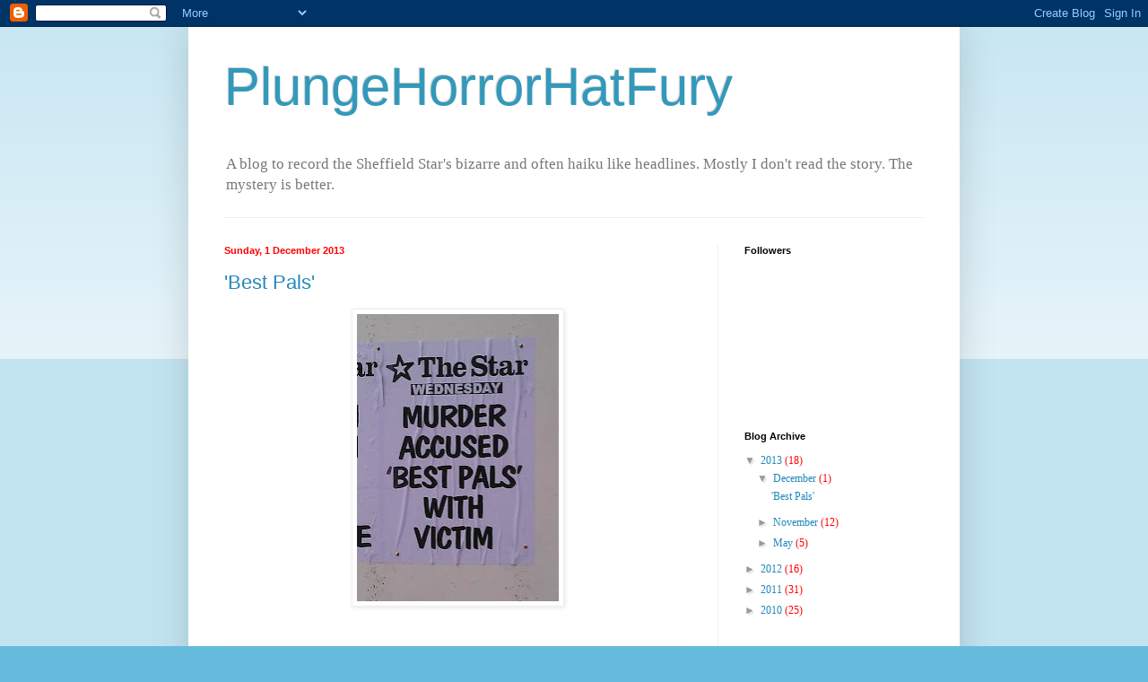

--- FILE ---
content_type: text/html; charset=UTF-8
request_url: https://plungehorrorhatfury.blogspot.com/
body_size: 10957
content:
<!DOCTYPE html>
<html class='v2' dir='ltr' lang='en-GB'>
<head>
<link href='https://www.blogger.com/static/v1/widgets/335934321-css_bundle_v2.css' rel='stylesheet' type='text/css'/>
<meta content='width=1100' name='viewport'/>
<meta content='text/html; charset=UTF-8' http-equiv='Content-Type'/>
<meta content='blogger' name='generator'/>
<link href='https://plungehorrorhatfury.blogspot.com/favicon.ico' rel='icon' type='image/x-icon'/>
<link href='http://plungehorrorhatfury.blogspot.com/' rel='canonical'/>
<link rel="alternate" type="application/atom+xml" title="PlungeHorrorHatFury - Atom" href="https://plungehorrorhatfury.blogspot.com/feeds/posts/default" />
<link rel="alternate" type="application/rss+xml" title="PlungeHorrorHatFury - RSS" href="https://plungehorrorhatfury.blogspot.com/feeds/posts/default?alt=rss" />
<link rel="service.post" type="application/atom+xml" title="PlungeHorrorHatFury - Atom" href="https://www.blogger.com/feeds/5093776109636268927/posts/default" />
<link rel="me" href="https://www.blogger.com/profile/17344271661766905597" />
<!--Can't find substitution for tag [blog.ieCssRetrofitLinks]-->
<meta content='http://plungehorrorhatfury.blogspot.com/' property='og:url'/>
<meta content='PlungeHorrorHatFury' property='og:title'/>
<meta content='A blog to record the Sheffield Star&#39;s bizarre and often haiku like headlines.


Mostly I don&#39;t read the story. The mystery is better.' property='og:description'/>
<title>PlungeHorrorHatFury</title>
<style id='page-skin-1' type='text/css'><!--
/*
-----------------------------------------------
Blogger Template Style
Name:     Simple
Designer: Blogger
URL:      www.blogger.com
----------------------------------------------- */
/* Content
----------------------------------------------- */
body {
font: normal normal 12px Georgia, Utopia, 'Palatino Linotype', Palatino, serif;;
color: #ff0000;
background: #66bbdd none repeat scroll top left;
padding: 0 40px 40px 40px;
}
html body .region-inner {
min-width: 0;
max-width: 100%;
width: auto;
}
h2 {
font-size: 22px;
}
a:link {
text-decoration:none;
color: #2288bb;
}
a:visited {
text-decoration:none;
color: #888888;
}
a:hover {
text-decoration:underline;
color: #33aaff;
}
.body-fauxcolumn-outer .fauxcolumn-inner {
background: transparent url(https://resources.blogblog.com/blogblog/data/1kt/simple/body_gradient_tile_light.png) repeat scroll top left;
_background-image: none;
}
.body-fauxcolumn-outer .cap-top {
position: absolute;
z-index: 1;
height: 400px;
width: 100%;
}
.body-fauxcolumn-outer .cap-top .cap-left {
width: 100%;
background: transparent url(https://resources.blogblog.com/blogblog/data/1kt/simple/gradients_light.png) repeat-x scroll top left;
_background-image: none;
}
.content-outer {
-moz-box-shadow: 0 0 40px rgba(0, 0, 0, .15);
-webkit-box-shadow: 0 0 5px rgba(0, 0, 0, .15);
-goog-ms-box-shadow: 0 0 10px #333333;
box-shadow: 0 0 40px rgba(0, 0, 0, .15);
margin-bottom: 1px;
}
.content-inner {
padding: 10px 10px;
}
.content-inner {
background-color: #ffffff;
}
/* Header
----------------------------------------------- */
.header-outer {
background: transparent none repeat-x scroll 0 -400px;
_background-image: none;
}
.Header h1 {
font: normal normal 60px Arial, Tahoma, Helvetica, FreeSans, sans-serif;
color: #3399bb;
text-shadow: -1px -1px 1px rgba(0, 0, 0, .2);
}
.Header h1 a {
color: #3399bb;
}
.Header .description {
font-size: 140%;
color: #777777;
}
.header-inner .Header .titlewrapper {
padding: 22px 30px;
}
.header-inner .Header .descriptionwrapper {
padding: 0 30px;
}
/* Tabs
----------------------------------------------- */
.tabs-inner .section:first-child {
border-top: 1px solid #eeeeee;
}
.tabs-inner .section:first-child ul {
margin-top: -1px;
border-top: 1px solid #eeeeee;
border-left: 0 solid #eeeeee;
border-right: 0 solid #eeeeee;
}
.tabs-inner .widget ul {
background: #f5f5f5 url(https://resources.blogblog.com/blogblog/data/1kt/simple/gradients_light.png) repeat-x scroll 0 -800px;
_background-image: none;
border-bottom: 1px solid #eeeeee;
margin-top: 0;
margin-left: -30px;
margin-right: -30px;
}
.tabs-inner .widget li a {
display: inline-block;
padding: .6em 1em;
font: normal normal 14px Arial, Tahoma, Helvetica, FreeSans, sans-serif;
color: #999999;
border-left: 1px solid #ffffff;
border-right: 1px solid #eeeeee;
}
.tabs-inner .widget li:first-child a {
border-left: none;
}
.tabs-inner .widget li.selected a, .tabs-inner .widget li a:hover {
color: #000000;
background-color: #eeeeee;
text-decoration: none;
}
/* Columns
----------------------------------------------- */
.main-outer {
border-top: 0 solid #eeeeee;
}
.fauxcolumn-left-outer .fauxcolumn-inner {
border-right: 1px solid #eeeeee;
}
.fauxcolumn-right-outer .fauxcolumn-inner {
border-left: 1px solid #eeeeee;
}
/* Headings
----------------------------------------------- */
div.widget > h2,
div.widget h2.title {
margin: 0 0 1em 0;
font: normal bold 11px Arial, Tahoma, Helvetica, FreeSans, sans-serif;
color: #000000;
}
/* Widgets
----------------------------------------------- */
.widget .zippy {
color: #999999;
text-shadow: 2px 2px 1px rgba(0, 0, 0, .1);
}
.widget .popular-posts ul {
list-style: none;
}
/* Posts
----------------------------------------------- */
h2.date-header {
font: normal bold 11px Arial, Tahoma, Helvetica, FreeSans, sans-serif;
}
.date-header span {
background-color: transparent;
color: #ff0000;
padding: inherit;
letter-spacing: inherit;
margin: inherit;
}
.main-inner {
padding-top: 30px;
padding-bottom: 30px;
}
.main-inner .column-center-inner {
padding: 0 15px;
}
.main-inner .column-center-inner .section {
margin: 0 15px;
}
.post {
margin: 0 0 25px 0;
}
h3.post-title, .comments h4 {
font: normal normal 22px Arial, Tahoma, Helvetica, FreeSans, sans-serif;
margin: .75em 0 0;
}
.post-body {
font-size: 110%;
line-height: 1.4;
position: relative;
}
.post-body img, .post-body .tr-caption-container, .Profile img, .Image img,
.BlogList .item-thumbnail img {
padding: 2px;
background: #ffffff;
border: 1px solid #eeeeee;
-moz-box-shadow: 1px 1px 5px rgba(0, 0, 0, .1);
-webkit-box-shadow: 1px 1px 5px rgba(0, 0, 0, .1);
box-shadow: 1px 1px 5px rgba(0, 0, 0, .1);
}
.post-body img, .post-body .tr-caption-container {
padding: 5px;
}
.post-body .tr-caption-container {
color: #ff0000;
}
.post-body .tr-caption-container img {
padding: 0;
background: transparent;
border: none;
-moz-box-shadow: 0 0 0 rgba(0, 0, 0, .1);
-webkit-box-shadow: 0 0 0 rgba(0, 0, 0, .1);
box-shadow: 0 0 0 rgba(0, 0, 0, .1);
}
.post-header {
margin: 0 0 1.5em;
line-height: 1.6;
font-size: 90%;
}
.post-footer {
margin: 20px -2px 0;
padding: 5px 10px;
color: #666666;
background-color: #f9f9f9;
border-bottom: 1px solid #eeeeee;
line-height: 1.6;
font-size: 90%;
}
#comments .comment-author {
padding-top: 1.5em;
border-top: 1px solid #eeeeee;
background-position: 0 1.5em;
}
#comments .comment-author:first-child {
padding-top: 0;
border-top: none;
}
.avatar-image-container {
margin: .2em 0 0;
}
#comments .avatar-image-container img {
border: 1px solid #eeeeee;
}
/* Comments
----------------------------------------------- */
.comments .comments-content .icon.blog-author {
background-repeat: no-repeat;
background-image: url([data-uri]);
}
.comments .comments-content .loadmore a {
border-top: 1px solid #999999;
border-bottom: 1px solid #999999;
}
.comments .comment-thread.inline-thread {
background-color: #f9f9f9;
}
.comments .continue {
border-top: 2px solid #999999;
}
/* Accents
---------------------------------------------- */
.section-columns td.columns-cell {
border-left: 1px solid #eeeeee;
}
.blog-pager {
background: transparent none no-repeat scroll top center;
}
.blog-pager-older-link, .home-link,
.blog-pager-newer-link {
background-color: #ffffff;
padding: 5px;
}
.footer-outer {
border-top: 0 dashed #bbbbbb;
}
/* Mobile
----------------------------------------------- */
body.mobile  {
background-size: auto;
}
.mobile .body-fauxcolumn-outer {
background: transparent none repeat scroll top left;
}
.mobile .body-fauxcolumn-outer .cap-top {
background-size: 100% auto;
}
.mobile .content-outer {
-webkit-box-shadow: 0 0 3px rgba(0, 0, 0, .15);
box-shadow: 0 0 3px rgba(0, 0, 0, .15);
}
.mobile .tabs-inner .widget ul {
margin-left: 0;
margin-right: 0;
}
.mobile .post {
margin: 0;
}
.mobile .main-inner .column-center-inner .section {
margin: 0;
}
.mobile .date-header span {
padding: 0.1em 10px;
margin: 0 -10px;
}
.mobile h3.post-title {
margin: 0;
}
.mobile .blog-pager {
background: transparent none no-repeat scroll top center;
}
.mobile .footer-outer {
border-top: none;
}
.mobile .main-inner, .mobile .footer-inner {
background-color: #ffffff;
}
.mobile-index-contents {
color: #ff0000;
}
.mobile-link-button {
background-color: #2288bb;
}
.mobile-link-button a:link, .mobile-link-button a:visited {
color: #ffffff;
}
.mobile .tabs-inner .section:first-child {
border-top: none;
}
.mobile .tabs-inner .PageList .widget-content {
background-color: #eeeeee;
color: #000000;
border-top: 1px solid #eeeeee;
border-bottom: 1px solid #eeeeee;
}
.mobile .tabs-inner .PageList .widget-content .pagelist-arrow {
border-left: 1px solid #eeeeee;
}

--></style>
<style id='template-skin-1' type='text/css'><!--
body {
min-width: 860px;
}
.content-outer, .content-fauxcolumn-outer, .region-inner {
min-width: 860px;
max-width: 860px;
_width: 860px;
}
.main-inner .columns {
padding-left: 0px;
padding-right: 260px;
}
.main-inner .fauxcolumn-center-outer {
left: 0px;
right: 260px;
/* IE6 does not respect left and right together */
_width: expression(this.parentNode.offsetWidth -
parseInt("0px") -
parseInt("260px") + 'px');
}
.main-inner .fauxcolumn-left-outer {
width: 0px;
}
.main-inner .fauxcolumn-right-outer {
width: 260px;
}
.main-inner .column-left-outer {
width: 0px;
right: 100%;
margin-left: -0px;
}
.main-inner .column-right-outer {
width: 260px;
margin-right: -260px;
}
#layout {
min-width: 0;
}
#layout .content-outer {
min-width: 0;
width: 800px;
}
#layout .region-inner {
min-width: 0;
width: auto;
}
body#layout div.add_widget {
padding: 8px;
}
body#layout div.add_widget a {
margin-left: 32px;
}
--></style>
<link href='https://www.blogger.com/dyn-css/authorization.css?targetBlogID=5093776109636268927&amp;zx=18a4dbdb-54cd-4b21-8701-871785f2a633' media='none' onload='if(media!=&#39;all&#39;)media=&#39;all&#39;' rel='stylesheet'/><noscript><link href='https://www.blogger.com/dyn-css/authorization.css?targetBlogID=5093776109636268927&amp;zx=18a4dbdb-54cd-4b21-8701-871785f2a633' rel='stylesheet'/></noscript>
<meta name='google-adsense-platform-account' content='ca-host-pub-1556223355139109'/>
<meta name='google-adsense-platform-domain' content='blogspot.com'/>

</head>
<body class='loading variant-pale'>
<div class='navbar section' id='navbar' name='Navbar'><div class='widget Navbar' data-version='1' id='Navbar1'><script type="text/javascript">
    function setAttributeOnload(object, attribute, val) {
      if(window.addEventListener) {
        window.addEventListener('load',
          function(){ object[attribute] = val; }, false);
      } else {
        window.attachEvent('onload', function(){ object[attribute] = val; });
      }
    }
  </script>
<div id="navbar-iframe-container"></div>
<script type="text/javascript" src="https://apis.google.com/js/platform.js"></script>
<script type="text/javascript">
      gapi.load("gapi.iframes:gapi.iframes.style.bubble", function() {
        if (gapi.iframes && gapi.iframes.getContext) {
          gapi.iframes.getContext().openChild({
              url: 'https://www.blogger.com/navbar/5093776109636268927?origin\x3dhttps://plungehorrorhatfury.blogspot.com',
              where: document.getElementById("navbar-iframe-container"),
              id: "navbar-iframe"
          });
        }
      });
    </script><script type="text/javascript">
(function() {
var script = document.createElement('script');
script.type = 'text/javascript';
script.src = '//pagead2.googlesyndication.com/pagead/js/google_top_exp.js';
var head = document.getElementsByTagName('head')[0];
if (head) {
head.appendChild(script);
}})();
</script>
</div></div>
<div itemscope='itemscope' itemtype='http://schema.org/Blog' style='display: none;'>
<meta content='PlungeHorrorHatFury' itemprop='name'/>
</div>
<div class='body-fauxcolumns'>
<div class='fauxcolumn-outer body-fauxcolumn-outer'>
<div class='cap-top'>
<div class='cap-left'></div>
<div class='cap-right'></div>
</div>
<div class='fauxborder-left'>
<div class='fauxborder-right'></div>
<div class='fauxcolumn-inner'>
</div>
</div>
<div class='cap-bottom'>
<div class='cap-left'></div>
<div class='cap-right'></div>
</div>
</div>
</div>
<div class='content'>
<div class='content-fauxcolumns'>
<div class='fauxcolumn-outer content-fauxcolumn-outer'>
<div class='cap-top'>
<div class='cap-left'></div>
<div class='cap-right'></div>
</div>
<div class='fauxborder-left'>
<div class='fauxborder-right'></div>
<div class='fauxcolumn-inner'>
</div>
</div>
<div class='cap-bottom'>
<div class='cap-left'></div>
<div class='cap-right'></div>
</div>
</div>
</div>
<div class='content-outer'>
<div class='content-cap-top cap-top'>
<div class='cap-left'></div>
<div class='cap-right'></div>
</div>
<div class='fauxborder-left content-fauxborder-left'>
<div class='fauxborder-right content-fauxborder-right'></div>
<div class='content-inner'>
<header>
<div class='header-outer'>
<div class='header-cap-top cap-top'>
<div class='cap-left'></div>
<div class='cap-right'></div>
</div>
<div class='fauxborder-left header-fauxborder-left'>
<div class='fauxborder-right header-fauxborder-right'></div>
<div class='region-inner header-inner'>
<div class='header section' id='header' name='Header'><div class='widget Header' data-version='1' id='Header1'>
<div id='header-inner'>
<div class='titlewrapper'>
<h1 class='title'>
PlungeHorrorHatFury
</h1>
</div>
<div class='descriptionwrapper'>
<p class='description'><span>A blog to record the Sheffield Star's bizarre and often haiku like headlines.


Mostly I don't read the story. The mystery is better.</span></p>
</div>
</div>
</div></div>
</div>
</div>
<div class='header-cap-bottom cap-bottom'>
<div class='cap-left'></div>
<div class='cap-right'></div>
</div>
</div>
</header>
<div class='tabs-outer'>
<div class='tabs-cap-top cap-top'>
<div class='cap-left'></div>
<div class='cap-right'></div>
</div>
<div class='fauxborder-left tabs-fauxborder-left'>
<div class='fauxborder-right tabs-fauxborder-right'></div>
<div class='region-inner tabs-inner'>
<div class='tabs no-items section' id='crosscol' name='Cross-column'></div>
<div class='tabs no-items section' id='crosscol-overflow' name='Cross-Column 2'></div>
</div>
</div>
<div class='tabs-cap-bottom cap-bottom'>
<div class='cap-left'></div>
<div class='cap-right'></div>
</div>
</div>
<div class='main-outer'>
<div class='main-cap-top cap-top'>
<div class='cap-left'></div>
<div class='cap-right'></div>
</div>
<div class='fauxborder-left main-fauxborder-left'>
<div class='fauxborder-right main-fauxborder-right'></div>
<div class='region-inner main-inner'>
<div class='columns fauxcolumns'>
<div class='fauxcolumn-outer fauxcolumn-center-outer'>
<div class='cap-top'>
<div class='cap-left'></div>
<div class='cap-right'></div>
</div>
<div class='fauxborder-left'>
<div class='fauxborder-right'></div>
<div class='fauxcolumn-inner'>
</div>
</div>
<div class='cap-bottom'>
<div class='cap-left'></div>
<div class='cap-right'></div>
</div>
</div>
<div class='fauxcolumn-outer fauxcolumn-left-outer'>
<div class='cap-top'>
<div class='cap-left'></div>
<div class='cap-right'></div>
</div>
<div class='fauxborder-left'>
<div class='fauxborder-right'></div>
<div class='fauxcolumn-inner'>
</div>
</div>
<div class='cap-bottom'>
<div class='cap-left'></div>
<div class='cap-right'></div>
</div>
</div>
<div class='fauxcolumn-outer fauxcolumn-right-outer'>
<div class='cap-top'>
<div class='cap-left'></div>
<div class='cap-right'></div>
</div>
<div class='fauxborder-left'>
<div class='fauxborder-right'></div>
<div class='fauxcolumn-inner'>
</div>
</div>
<div class='cap-bottom'>
<div class='cap-left'></div>
<div class='cap-right'></div>
</div>
</div>
<!-- corrects IE6 width calculation -->
<div class='columns-inner'>
<div class='column-center-outer'>
<div class='column-center-inner'>
<div class='main section' id='main' name='Main'><div class='widget Blog' data-version='1' id='Blog1'>
<div class='blog-posts hfeed'>

          <div class="date-outer">
        
<h2 class='date-header'><span>Sunday, 1 December 2013</span></h2>

          <div class="date-posts">
        
<div class='post-outer'>
<div class='post hentry uncustomized-post-template' itemprop='blogPost' itemscope='itemscope' itemtype='http://schema.org/BlogPosting'>
<meta content='https://blogger.googleusercontent.com/img/b/R29vZ2xl/AVvXsEhZcOHeOCrd1lPczdVYVuCpIRBiSJm4Wa0WQreHhhlVuZlBglf93VBoQ1X1r612VOAqdNzCTMcM9O-4KWm9_d36Yn7zSD9VPmKRXAw-IveQua2nYIlGluVxEHU_tvQm42_TArdzQeEwT10/s320/1475816_10151747315351373_1672841589_n.jpg' itemprop='image_url'/>
<meta content='5093776109636268927' itemprop='blogId'/>
<meta content='3844595216013144308' itemprop='postId'/>
<a name='3844595216013144308'></a>
<h3 class='post-title entry-title' itemprop='name'>
<a href='https://plungehorrorhatfury.blogspot.com/2013/12/best-pals.html'>'Best Pals'</a>
</h3>
<div class='post-header'>
<div class='post-header-line-1'></div>
</div>
<div class='post-body entry-content' id='post-body-3844595216013144308' itemprop='description articleBody'>
<div class="separator" style="clear: both; text-align: center;">
<a href="https://blogger.googleusercontent.com/img/b/R29vZ2xl/AVvXsEhZcOHeOCrd1lPczdVYVuCpIRBiSJm4Wa0WQreHhhlVuZlBglf93VBoQ1X1r612VOAqdNzCTMcM9O-4KWm9_d36Yn7zSD9VPmKRXAw-IveQua2nYIlGluVxEHU_tvQm42_TArdzQeEwT10/s1600/1475816_10151747315351373_1672841589_n.jpg" imageanchor="1" style="margin-left: 1em; margin-right: 1em;"><img border="0" height="320" src="https://blogger.googleusercontent.com/img/b/R29vZ2xl/AVvXsEhZcOHeOCrd1lPczdVYVuCpIRBiSJm4Wa0WQreHhhlVuZlBglf93VBoQ1X1r612VOAqdNzCTMcM9O-4KWm9_d36Yn7zSD9VPmKRXAw-IveQua2nYIlGluVxEHU_tvQm42_TArdzQeEwT10/s320/1475816_10151747315351373_1672841589_n.jpg" width="225" /></a></div>
<br />
<div style='clear: both;'></div>
</div>
<div class='post-footer'>
<div class='post-footer-line post-footer-line-1'>
<span class='post-author vcard'>
Posted by
<span class='fn' itemprop='author' itemscope='itemscope' itemtype='http://schema.org/Person'>
<meta content='https://www.blogger.com/profile/17344271661766905597' itemprop='url'/>
<a class='g-profile' href='https://www.blogger.com/profile/17344271661766905597' rel='author' title='author profile'>
<span itemprop='name'>moo</span>
</a>
</span>
</span>
<span class='post-timestamp'>
at
<meta content='http://plungehorrorhatfury.blogspot.com/2013/12/best-pals.html' itemprop='url'/>
<a class='timestamp-link' href='https://plungehorrorhatfury.blogspot.com/2013/12/best-pals.html' rel='bookmark' title='permanent link'><abbr class='published' itemprop='datePublished' title='2013-12-01T05:56:00-08:00'>05:56</abbr></a>
</span>
<span class='post-comment-link'>
<a class='comment-link' href='https://plungehorrorhatfury.blogspot.com/2013/12/best-pals.html#comment-form' onclick=''>
1 comment:
  </a>
</span>
<span class='post-icons'>
<span class='item-control blog-admin pid-1502460714'>
<a href='https://www.blogger.com/post-edit.g?blogID=5093776109636268927&postID=3844595216013144308&from=pencil' title='Edit Post'>
<img alt='' class='icon-action' height='18' src='https://resources.blogblog.com/img/icon18_edit_allbkg.gif' width='18'/>
</a>
</span>
</span>
<div class='post-share-buttons goog-inline-block'>
<a class='goog-inline-block share-button sb-email' href='https://www.blogger.com/share-post.g?blogID=5093776109636268927&postID=3844595216013144308&target=email' target='_blank' title='Email This'><span class='share-button-link-text'>Email This</span></a><a class='goog-inline-block share-button sb-blog' href='https://www.blogger.com/share-post.g?blogID=5093776109636268927&postID=3844595216013144308&target=blog' onclick='window.open(this.href, "_blank", "height=270,width=475"); return false;' target='_blank' title='BlogThis!'><span class='share-button-link-text'>BlogThis!</span></a><a class='goog-inline-block share-button sb-twitter' href='https://www.blogger.com/share-post.g?blogID=5093776109636268927&postID=3844595216013144308&target=twitter' target='_blank' title='Share to X'><span class='share-button-link-text'>Share to X</span></a><a class='goog-inline-block share-button sb-facebook' href='https://www.blogger.com/share-post.g?blogID=5093776109636268927&postID=3844595216013144308&target=facebook' onclick='window.open(this.href, "_blank", "height=430,width=640"); return false;' target='_blank' title='Share to Facebook'><span class='share-button-link-text'>Share to Facebook</span></a><a class='goog-inline-block share-button sb-pinterest' href='https://www.blogger.com/share-post.g?blogID=5093776109636268927&postID=3844595216013144308&target=pinterest' target='_blank' title='Share to Pinterest'><span class='share-button-link-text'>Share to Pinterest</span></a>
</div>
</div>
<div class='post-footer-line post-footer-line-2'>
<span class='post-labels'>
</span>
</div>
<div class='post-footer-line post-footer-line-3'>
<span class='post-location'>
</span>
</div>
</div>
</div>
</div>

          </div></div>
        

          <div class="date-outer">
        
<h2 class='date-header'><span>Monday, 11 November 2013</span></h2>

          <div class="date-posts">
        
<div class='post-outer'>
<div class='post hentry uncustomized-post-template' itemprop='blogPost' itemscope='itemscope' itemtype='http://schema.org/BlogPosting'>
<meta content='https://blogger.googleusercontent.com/img/b/R29vZ2xl/AVvXsEgsmlag0MXfOcjc9pjpJd0UlqVQGwqD6M96xwPKF76vf_IHKoei_Rt_lnICEfup-5PuhMaqOsfHv5CYygcIf2eOp7SwJ2wN8eU29W88_loOH4-hwvYjiF5ch-voGJTBSNREuzX6eIsb4Es/s320/1391942_10152087717141004_673799028_n.jpg' itemprop='image_url'/>
<meta content='5093776109636268927' itemprop='blogId'/>
<meta content='7353281553484455624' itemprop='postId'/>
<a name='7353281553484455624'></a>
<h3 class='post-title entry-title' itemprop='name'>
<a href='https://plungehorrorhatfury.blogspot.com/2013/11/bugs-message.html'>Bugs Message</a>
</h3>
<div class='post-header'>
<div class='post-header-line-1'></div>
</div>
<div class='post-body entry-content' id='post-body-7353281553484455624' itemprop='description articleBody'>
<div class="separator" style="clear: both; text-align: center;">
<a href="https://blogger.googleusercontent.com/img/b/R29vZ2xl/AVvXsEgsmlag0MXfOcjc9pjpJd0UlqVQGwqD6M96xwPKF76vf_IHKoei_Rt_lnICEfup-5PuhMaqOsfHv5CYygcIf2eOp7SwJ2wN8eU29W88_loOH4-hwvYjiF5ch-voGJTBSNREuzX6eIsb4Es/s1600/1391942_10152087717141004_673799028_n.jpg" imageanchor="1" style="margin-left: 1em; margin-right: 1em;"><img border="0" height="320" src="https://blogger.googleusercontent.com/img/b/R29vZ2xl/AVvXsEgsmlag0MXfOcjc9pjpJd0UlqVQGwqD6M96xwPKF76vf_IHKoei_Rt_lnICEfup-5PuhMaqOsfHv5CYygcIf2eOp7SwJ2wN8eU29W88_loOH4-hwvYjiF5ch-voGJTBSNREuzX6eIsb4Es/s320/1391942_10152087717141004_673799028_n.jpg" width="240" /></a></div>
<br />
<div style='clear: both;'></div>
</div>
<div class='post-footer'>
<div class='post-footer-line post-footer-line-1'>
<span class='post-author vcard'>
Posted by
<span class='fn' itemprop='author' itemscope='itemscope' itemtype='http://schema.org/Person'>
<meta content='https://www.blogger.com/profile/17344271661766905597' itemprop='url'/>
<a class='g-profile' href='https://www.blogger.com/profile/17344271661766905597' rel='author' title='author profile'>
<span itemprop='name'>moo</span>
</a>
</span>
</span>
<span class='post-timestamp'>
at
<meta content='http://plungehorrorhatfury.blogspot.com/2013/11/bugs-message.html' itemprop='url'/>
<a class='timestamp-link' href='https://plungehorrorhatfury.blogspot.com/2013/11/bugs-message.html' rel='bookmark' title='permanent link'><abbr class='published' itemprop='datePublished' title='2013-11-11T07:41:00-08:00'>07:41</abbr></a>
</span>
<span class='post-comment-link'>
<a class='comment-link' href='https://plungehorrorhatfury.blogspot.com/2013/11/bugs-message.html#comment-form' onclick=''>
1 comment:
  </a>
</span>
<span class='post-icons'>
<span class='item-control blog-admin pid-1502460714'>
<a href='https://www.blogger.com/post-edit.g?blogID=5093776109636268927&postID=7353281553484455624&from=pencil' title='Edit Post'>
<img alt='' class='icon-action' height='18' src='https://resources.blogblog.com/img/icon18_edit_allbkg.gif' width='18'/>
</a>
</span>
</span>
<div class='post-share-buttons goog-inline-block'>
<a class='goog-inline-block share-button sb-email' href='https://www.blogger.com/share-post.g?blogID=5093776109636268927&postID=7353281553484455624&target=email' target='_blank' title='Email This'><span class='share-button-link-text'>Email This</span></a><a class='goog-inline-block share-button sb-blog' href='https://www.blogger.com/share-post.g?blogID=5093776109636268927&postID=7353281553484455624&target=blog' onclick='window.open(this.href, "_blank", "height=270,width=475"); return false;' target='_blank' title='BlogThis!'><span class='share-button-link-text'>BlogThis!</span></a><a class='goog-inline-block share-button sb-twitter' href='https://www.blogger.com/share-post.g?blogID=5093776109636268927&postID=7353281553484455624&target=twitter' target='_blank' title='Share to X'><span class='share-button-link-text'>Share to X</span></a><a class='goog-inline-block share-button sb-facebook' href='https://www.blogger.com/share-post.g?blogID=5093776109636268927&postID=7353281553484455624&target=facebook' onclick='window.open(this.href, "_blank", "height=430,width=640"); return false;' target='_blank' title='Share to Facebook'><span class='share-button-link-text'>Share to Facebook</span></a><a class='goog-inline-block share-button sb-pinterest' href='https://www.blogger.com/share-post.g?blogID=5093776109636268927&postID=7353281553484455624&target=pinterest' target='_blank' title='Share to Pinterest'><span class='share-button-link-text'>Share to Pinterest</span></a>
</div>
</div>
<div class='post-footer-line post-footer-line-2'>
<span class='post-labels'>
</span>
</div>
<div class='post-footer-line post-footer-line-3'>
<span class='post-location'>
</span>
</div>
</div>
</div>
</div>
<div class='post-outer'>
<div class='post hentry uncustomized-post-template' itemprop='blogPost' itemscope='itemscope' itemtype='http://schema.org/BlogPosting'>
<meta content='https://blogger.googleusercontent.com/img/b/R29vZ2xl/AVvXsEgBz8Uld3fqQnC7z__u5aEh93QH4-616P9r6kyqSHpvi79oq5mKLozRvwfy4PMdqwC5IZHwEQsRBUnAQhRCoq0p6Rks_ULb3N9Gl8qPYw-U-eNHIEE31oAvdRbsIKzLeLCvFGjPZEzncrE/s320/IMG_20131107_132201.jpg' itemprop='image_url'/>
<meta content='5093776109636268927' itemprop='blogId'/>
<meta content='8262950716672675647' itemprop='postId'/>
<a name='8262950716672675647'></a>
<h3 class='post-title entry-title' itemprop='name'>
<a href='https://plungehorrorhatfury.blogspot.com/2013/11/dog-blame.html'>Dog Blame</a>
</h3>
<div class='post-header'>
<div class='post-header-line-1'></div>
</div>
<div class='post-body entry-content' id='post-body-8262950716672675647' itemprop='description articleBody'>
<div class="separator" style="clear: both; text-align: center;">
<a href="https://blogger.googleusercontent.com/img/b/R29vZ2xl/AVvXsEgBz8Uld3fqQnC7z__u5aEh93QH4-616P9r6kyqSHpvi79oq5mKLozRvwfy4PMdqwC5IZHwEQsRBUnAQhRCoq0p6Rks_ULb3N9Gl8qPYw-U-eNHIEE31oAvdRbsIKzLeLCvFGjPZEzncrE/s1600/IMG_20131107_132201.jpg" imageanchor="1" style="margin-left: 1em; margin-right: 1em;"><img border="0" height="320" src="https://blogger.googleusercontent.com/img/b/R29vZ2xl/AVvXsEgBz8Uld3fqQnC7z__u5aEh93QH4-616P9r6kyqSHpvi79oq5mKLozRvwfy4PMdqwC5IZHwEQsRBUnAQhRCoq0p6Rks_ULb3N9Gl8qPYw-U-eNHIEE31oAvdRbsIKzLeLCvFGjPZEzncrE/s320/IMG_20131107_132201.jpg" width="239" /></a></div>
<br />
<div style='clear: both;'></div>
</div>
<div class='post-footer'>
<div class='post-footer-line post-footer-line-1'>
<span class='post-author vcard'>
Posted by
<span class='fn' itemprop='author' itemscope='itemscope' itemtype='http://schema.org/Person'>
<meta content='https://www.blogger.com/profile/17344271661766905597' itemprop='url'/>
<a class='g-profile' href='https://www.blogger.com/profile/17344271661766905597' rel='author' title='author profile'>
<span itemprop='name'>moo</span>
</a>
</span>
</span>
<span class='post-timestamp'>
at
<meta content='http://plungehorrorhatfury.blogspot.com/2013/11/dog-blame.html' itemprop='url'/>
<a class='timestamp-link' href='https://plungehorrorhatfury.blogspot.com/2013/11/dog-blame.html' rel='bookmark' title='permanent link'><abbr class='published' itemprop='datePublished' title='2013-11-11T07:40:00-08:00'>07:40</abbr></a>
</span>
<span class='post-comment-link'>
<a class='comment-link' href='https://plungehorrorhatfury.blogspot.com/2013/11/dog-blame.html#comment-form' onclick=''>
No comments:
  </a>
</span>
<span class='post-icons'>
<span class='item-control blog-admin pid-1502460714'>
<a href='https://www.blogger.com/post-edit.g?blogID=5093776109636268927&postID=8262950716672675647&from=pencil' title='Edit Post'>
<img alt='' class='icon-action' height='18' src='https://resources.blogblog.com/img/icon18_edit_allbkg.gif' width='18'/>
</a>
</span>
</span>
<div class='post-share-buttons goog-inline-block'>
<a class='goog-inline-block share-button sb-email' href='https://www.blogger.com/share-post.g?blogID=5093776109636268927&postID=8262950716672675647&target=email' target='_blank' title='Email This'><span class='share-button-link-text'>Email This</span></a><a class='goog-inline-block share-button sb-blog' href='https://www.blogger.com/share-post.g?blogID=5093776109636268927&postID=8262950716672675647&target=blog' onclick='window.open(this.href, "_blank", "height=270,width=475"); return false;' target='_blank' title='BlogThis!'><span class='share-button-link-text'>BlogThis!</span></a><a class='goog-inline-block share-button sb-twitter' href='https://www.blogger.com/share-post.g?blogID=5093776109636268927&postID=8262950716672675647&target=twitter' target='_blank' title='Share to X'><span class='share-button-link-text'>Share to X</span></a><a class='goog-inline-block share-button sb-facebook' href='https://www.blogger.com/share-post.g?blogID=5093776109636268927&postID=8262950716672675647&target=facebook' onclick='window.open(this.href, "_blank", "height=430,width=640"); return false;' target='_blank' title='Share to Facebook'><span class='share-button-link-text'>Share to Facebook</span></a><a class='goog-inline-block share-button sb-pinterest' href='https://www.blogger.com/share-post.g?blogID=5093776109636268927&postID=8262950716672675647&target=pinterest' target='_blank' title='Share to Pinterest'><span class='share-button-link-text'>Share to Pinterest</span></a>
</div>
</div>
<div class='post-footer-line post-footer-line-2'>
<span class='post-labels'>
</span>
</div>
<div class='post-footer-line post-footer-line-3'>
<span class='post-location'>
</span>
</div>
</div>
</div>
</div>
<div class='post-outer'>
<div class='post hentry uncustomized-post-template' itemprop='blogPost' itemscope='itemscope' itemtype='http://schema.org/BlogPosting'>
<meta content='https://blogger.googleusercontent.com/img/b/R29vZ2xl/AVvXsEj-eAc22I35OqduvGYFYDs33b_k34znk6evxySqzwsPqKXbZHelSV91XA-kwliaCaPlEJuQe1o8UaOHkW9TP8-rqSE2_p1dWpmJ5B7pNmFOq0fCRTT3ouOV-AKpllBezGjvH5Jfibz7JkI/s320/IMG_20131016_154742.jpg' itemprop='image_url'/>
<meta content='5093776109636268927' itemprop='blogId'/>
<meta content='5929428712433331457' itemprop='postId'/>
<a name='5929428712433331457'></a>
<h3 class='post-title entry-title' itemprop='name'>
<a href='https://plungehorrorhatfury.blogspot.com/2013/11/death-machete_11.html'>Death Machete</a>
</h3>
<div class='post-header'>
<div class='post-header-line-1'></div>
</div>
<div class='post-body entry-content' id='post-body-5929428712433331457' itemprop='description articleBody'>
<div class="separator" style="clear: both; text-align: center;">
<a href="https://blogger.googleusercontent.com/img/b/R29vZ2xl/AVvXsEj-eAc22I35OqduvGYFYDs33b_k34znk6evxySqzwsPqKXbZHelSV91XA-kwliaCaPlEJuQe1o8UaOHkW9TP8-rqSE2_p1dWpmJ5B7pNmFOq0fCRTT3ouOV-AKpllBezGjvH5Jfibz7JkI/s1600/IMG_20131016_154742.jpg" imageanchor="1" style="margin-left: 1em; margin-right: 1em;"><img border="0" height="320" src="https://blogger.googleusercontent.com/img/b/R29vZ2xl/AVvXsEj-eAc22I35OqduvGYFYDs33b_k34znk6evxySqzwsPqKXbZHelSV91XA-kwliaCaPlEJuQe1o8UaOHkW9TP8-rqSE2_p1dWpmJ5B7pNmFOq0fCRTT3ouOV-AKpllBezGjvH5Jfibz7JkI/s320/IMG_20131016_154742.jpg" width="239" /></a></div>
<br />
<div style='clear: both;'></div>
</div>
<div class='post-footer'>
<div class='post-footer-line post-footer-line-1'>
<span class='post-author vcard'>
Posted by
<span class='fn' itemprop='author' itemscope='itemscope' itemtype='http://schema.org/Person'>
<meta content='https://www.blogger.com/profile/17344271661766905597' itemprop='url'/>
<a class='g-profile' href='https://www.blogger.com/profile/17344271661766905597' rel='author' title='author profile'>
<span itemprop='name'>moo</span>
</a>
</span>
</span>
<span class='post-timestamp'>
at
<meta content='http://plungehorrorhatfury.blogspot.com/2013/11/death-machete_11.html' itemprop='url'/>
<a class='timestamp-link' href='https://plungehorrorhatfury.blogspot.com/2013/11/death-machete_11.html' rel='bookmark' title='permanent link'><abbr class='published' itemprop='datePublished' title='2013-11-11T07:38:00-08:00'>07:38</abbr></a>
</span>
<span class='post-comment-link'>
<a class='comment-link' href='https://plungehorrorhatfury.blogspot.com/2013/11/death-machete_11.html#comment-form' onclick=''>
No comments:
  </a>
</span>
<span class='post-icons'>
<span class='item-control blog-admin pid-1502460714'>
<a href='https://www.blogger.com/post-edit.g?blogID=5093776109636268927&postID=5929428712433331457&from=pencil' title='Edit Post'>
<img alt='' class='icon-action' height='18' src='https://resources.blogblog.com/img/icon18_edit_allbkg.gif' width='18'/>
</a>
</span>
</span>
<div class='post-share-buttons goog-inline-block'>
<a class='goog-inline-block share-button sb-email' href='https://www.blogger.com/share-post.g?blogID=5093776109636268927&postID=5929428712433331457&target=email' target='_blank' title='Email This'><span class='share-button-link-text'>Email This</span></a><a class='goog-inline-block share-button sb-blog' href='https://www.blogger.com/share-post.g?blogID=5093776109636268927&postID=5929428712433331457&target=blog' onclick='window.open(this.href, "_blank", "height=270,width=475"); return false;' target='_blank' title='BlogThis!'><span class='share-button-link-text'>BlogThis!</span></a><a class='goog-inline-block share-button sb-twitter' href='https://www.blogger.com/share-post.g?blogID=5093776109636268927&postID=5929428712433331457&target=twitter' target='_blank' title='Share to X'><span class='share-button-link-text'>Share to X</span></a><a class='goog-inline-block share-button sb-facebook' href='https://www.blogger.com/share-post.g?blogID=5093776109636268927&postID=5929428712433331457&target=facebook' onclick='window.open(this.href, "_blank", "height=430,width=640"); return false;' target='_blank' title='Share to Facebook'><span class='share-button-link-text'>Share to Facebook</span></a><a class='goog-inline-block share-button sb-pinterest' href='https://www.blogger.com/share-post.g?blogID=5093776109636268927&postID=5929428712433331457&target=pinterest' target='_blank' title='Share to Pinterest'><span class='share-button-link-text'>Share to Pinterest</span></a>
</div>
</div>
<div class='post-footer-line post-footer-line-2'>
<span class='post-labels'>
</span>
</div>
<div class='post-footer-line post-footer-line-3'>
<span class='post-location'>
</span>
</div>
</div>
</div>
</div>
<div class='post-outer'>
<div class='post hentry uncustomized-post-template' itemprop='blogPost' itemscope='itemscope' itemtype='http://schema.org/BlogPosting'>
<meta content='https://blogger.googleusercontent.com/img/b/R29vZ2xl/AVvXsEi_CJfqsasOIz3McKiEviTpqdAA0fpzyUgMkh7P2tXuCpJQkwxcPFfpIvga4Tt0zynV-Jba-zYtB8g-pgbx8yFJsrYlJRpHY6WQQ22z22rS8WMm2hhu3ufBBl_sVSnVOpXH1ZfidPZ82I4/s320/IMG_20131003_151508.jpg' itemprop='image_url'/>
<meta content='5093776109636268927' itemprop='blogId'/>
<meta content='8400148830765929590' itemprop='postId'/>
<a name='8400148830765929590'></a>
<h3 class='post-title entry-title' itemprop='name'>
<a href='https://plungehorrorhatfury.blogspot.com/2013/11/booze-alert.html'>Booze Alert</a>
</h3>
<div class='post-header'>
<div class='post-header-line-1'></div>
</div>
<div class='post-body entry-content' id='post-body-8400148830765929590' itemprop='description articleBody'>
<div class="separator" style="clear: both; text-align: center;">
<a href="https://blogger.googleusercontent.com/img/b/R29vZ2xl/AVvXsEi_CJfqsasOIz3McKiEviTpqdAA0fpzyUgMkh7P2tXuCpJQkwxcPFfpIvga4Tt0zynV-Jba-zYtB8g-pgbx8yFJsrYlJRpHY6WQQ22z22rS8WMm2hhu3ufBBl_sVSnVOpXH1ZfidPZ82I4/s1600/IMG_20131003_151508.jpg" imageanchor="1" style="margin-left: 1em; margin-right: 1em;"><img border="0" height="320" src="https://blogger.googleusercontent.com/img/b/R29vZ2xl/AVvXsEi_CJfqsasOIz3McKiEviTpqdAA0fpzyUgMkh7P2tXuCpJQkwxcPFfpIvga4Tt0zynV-Jba-zYtB8g-pgbx8yFJsrYlJRpHY6WQQ22z22rS8WMm2hhu3ufBBl_sVSnVOpXH1ZfidPZ82I4/s320/IMG_20131003_151508.jpg" width="239" /></a></div>
<br />
<div style='clear: both;'></div>
</div>
<div class='post-footer'>
<div class='post-footer-line post-footer-line-1'>
<span class='post-author vcard'>
Posted by
<span class='fn' itemprop='author' itemscope='itemscope' itemtype='http://schema.org/Person'>
<meta content='https://www.blogger.com/profile/17344271661766905597' itemprop='url'/>
<a class='g-profile' href='https://www.blogger.com/profile/17344271661766905597' rel='author' title='author profile'>
<span itemprop='name'>moo</span>
</a>
</span>
</span>
<span class='post-timestamp'>
at
<meta content='http://plungehorrorhatfury.blogspot.com/2013/11/booze-alert.html' itemprop='url'/>
<a class='timestamp-link' href='https://plungehorrorhatfury.blogspot.com/2013/11/booze-alert.html' rel='bookmark' title='permanent link'><abbr class='published' itemprop='datePublished' title='2013-11-11T07:36:00-08:00'>07:36</abbr></a>
</span>
<span class='post-comment-link'>
<a class='comment-link' href='https://plungehorrorhatfury.blogspot.com/2013/11/booze-alert.html#comment-form' onclick=''>
No comments:
  </a>
</span>
<span class='post-icons'>
<span class='item-control blog-admin pid-1502460714'>
<a href='https://www.blogger.com/post-edit.g?blogID=5093776109636268927&postID=8400148830765929590&from=pencil' title='Edit Post'>
<img alt='' class='icon-action' height='18' src='https://resources.blogblog.com/img/icon18_edit_allbkg.gif' width='18'/>
</a>
</span>
</span>
<div class='post-share-buttons goog-inline-block'>
<a class='goog-inline-block share-button sb-email' href='https://www.blogger.com/share-post.g?blogID=5093776109636268927&postID=8400148830765929590&target=email' target='_blank' title='Email This'><span class='share-button-link-text'>Email This</span></a><a class='goog-inline-block share-button sb-blog' href='https://www.blogger.com/share-post.g?blogID=5093776109636268927&postID=8400148830765929590&target=blog' onclick='window.open(this.href, "_blank", "height=270,width=475"); return false;' target='_blank' title='BlogThis!'><span class='share-button-link-text'>BlogThis!</span></a><a class='goog-inline-block share-button sb-twitter' href='https://www.blogger.com/share-post.g?blogID=5093776109636268927&postID=8400148830765929590&target=twitter' target='_blank' title='Share to X'><span class='share-button-link-text'>Share to X</span></a><a class='goog-inline-block share-button sb-facebook' href='https://www.blogger.com/share-post.g?blogID=5093776109636268927&postID=8400148830765929590&target=facebook' onclick='window.open(this.href, "_blank", "height=430,width=640"); return false;' target='_blank' title='Share to Facebook'><span class='share-button-link-text'>Share to Facebook</span></a><a class='goog-inline-block share-button sb-pinterest' href='https://www.blogger.com/share-post.g?blogID=5093776109636268927&postID=8400148830765929590&target=pinterest' target='_blank' title='Share to Pinterest'><span class='share-button-link-text'>Share to Pinterest</span></a>
</div>
</div>
<div class='post-footer-line post-footer-line-2'>
<span class='post-labels'>
</span>
</div>
<div class='post-footer-line post-footer-line-3'>
<span class='post-location'>
</span>
</div>
</div>
</div>
</div>
<div class='post-outer'>
<div class='post hentry uncustomized-post-template' itemprop='blogPost' itemscope='itemscope' itemtype='http://schema.org/BlogPosting'>
<meta content='https://blogger.googleusercontent.com/img/b/R29vZ2xl/AVvXsEjvL_hzIEsleMZno5Ep6be1QgCOTsAnuR7RFsqyFAcB4p60ROQAt3LlwdPTgtlZA7vy6DFFokSbFMhTbiZHrivZ2psyYFTkQfnBhzYj6VPvlge9B8oz4kiSmzKKXYXcXn0aqWU4pxxpIQI/s320/IMG_20130902_145823.jpg' itemprop='image_url'/>
<meta content='5093776109636268927' itemprop='blogId'/>
<meta content='860903931098727447' itemprop='postId'/>
<a name='860903931098727447'></a>
<h3 class='post-title entry-title' itemprop='name'>
<a href='https://plungehorrorhatfury.blogspot.com/2013/11/booze-danger.html'>Booze Danger</a>
</h3>
<div class='post-header'>
<div class='post-header-line-1'></div>
</div>
<div class='post-body entry-content' id='post-body-860903931098727447' itemprop='description articleBody'>
<div class="separator" style="clear: both; text-align: center;">
<a href="https://blogger.googleusercontent.com/img/b/R29vZ2xl/AVvXsEjvL_hzIEsleMZno5Ep6be1QgCOTsAnuR7RFsqyFAcB4p60ROQAt3LlwdPTgtlZA7vy6DFFokSbFMhTbiZHrivZ2psyYFTkQfnBhzYj6VPvlge9B8oz4kiSmzKKXYXcXn0aqWU4pxxpIQI/s1600/IMG_20130902_145823.jpg" imageanchor="1" style="margin-left: 1em; margin-right: 1em;"><img border="0" height="320" src="https://blogger.googleusercontent.com/img/b/R29vZ2xl/AVvXsEjvL_hzIEsleMZno5Ep6be1QgCOTsAnuR7RFsqyFAcB4p60ROQAt3LlwdPTgtlZA7vy6DFFokSbFMhTbiZHrivZ2psyYFTkQfnBhzYj6VPvlge9B8oz4kiSmzKKXYXcXn0aqWU4pxxpIQI/s320/IMG_20130902_145823.jpg" width="239" /></a></div>
<br />
<div style='clear: both;'></div>
</div>
<div class='post-footer'>
<div class='post-footer-line post-footer-line-1'>
<span class='post-author vcard'>
Posted by
<span class='fn' itemprop='author' itemscope='itemscope' itemtype='http://schema.org/Person'>
<meta content='https://www.blogger.com/profile/17344271661766905597' itemprop='url'/>
<a class='g-profile' href='https://www.blogger.com/profile/17344271661766905597' rel='author' title='author profile'>
<span itemprop='name'>moo</span>
</a>
</span>
</span>
<span class='post-timestamp'>
at
<meta content='http://plungehorrorhatfury.blogspot.com/2013/11/booze-danger.html' itemprop='url'/>
<a class='timestamp-link' href='https://plungehorrorhatfury.blogspot.com/2013/11/booze-danger.html' rel='bookmark' title='permanent link'><abbr class='published' itemprop='datePublished' title='2013-11-11T07:35:00-08:00'>07:35</abbr></a>
</span>
<span class='post-comment-link'>
<a class='comment-link' href='https://plungehorrorhatfury.blogspot.com/2013/11/booze-danger.html#comment-form' onclick=''>
No comments:
  </a>
</span>
<span class='post-icons'>
<span class='item-control blog-admin pid-1502460714'>
<a href='https://www.blogger.com/post-edit.g?blogID=5093776109636268927&postID=860903931098727447&from=pencil' title='Edit Post'>
<img alt='' class='icon-action' height='18' src='https://resources.blogblog.com/img/icon18_edit_allbkg.gif' width='18'/>
</a>
</span>
</span>
<div class='post-share-buttons goog-inline-block'>
<a class='goog-inline-block share-button sb-email' href='https://www.blogger.com/share-post.g?blogID=5093776109636268927&postID=860903931098727447&target=email' target='_blank' title='Email This'><span class='share-button-link-text'>Email This</span></a><a class='goog-inline-block share-button sb-blog' href='https://www.blogger.com/share-post.g?blogID=5093776109636268927&postID=860903931098727447&target=blog' onclick='window.open(this.href, "_blank", "height=270,width=475"); return false;' target='_blank' title='BlogThis!'><span class='share-button-link-text'>BlogThis!</span></a><a class='goog-inline-block share-button sb-twitter' href='https://www.blogger.com/share-post.g?blogID=5093776109636268927&postID=860903931098727447&target=twitter' target='_blank' title='Share to X'><span class='share-button-link-text'>Share to X</span></a><a class='goog-inline-block share-button sb-facebook' href='https://www.blogger.com/share-post.g?blogID=5093776109636268927&postID=860903931098727447&target=facebook' onclick='window.open(this.href, "_blank", "height=430,width=640"); return false;' target='_blank' title='Share to Facebook'><span class='share-button-link-text'>Share to Facebook</span></a><a class='goog-inline-block share-button sb-pinterest' href='https://www.blogger.com/share-post.g?blogID=5093776109636268927&postID=860903931098727447&target=pinterest' target='_blank' title='Share to Pinterest'><span class='share-button-link-text'>Share to Pinterest</span></a>
</div>
</div>
<div class='post-footer-line post-footer-line-2'>
<span class='post-labels'>
</span>
</div>
<div class='post-footer-line post-footer-line-3'>
<span class='post-location'>
</span>
</div>
</div>
</div>
</div>
<div class='post-outer'>
<div class='post hentry uncustomized-post-template' itemprop='blogPost' itemscope='itemscope' itemtype='http://schema.org/BlogPosting'>
<meta content='https://blogger.googleusercontent.com/img/b/R29vZ2xl/AVvXsEio_3Z-gp7t4mGNFiVcOj6f4z3k7HMU-XnnB9dcd8wSDfVihI8zJ_ZaAKUR8o3jpFkROSMVjbsgK9P1TtEnvMvl1K3x0gOHErTfBPQ6Mt4FJkD4CURa47UhU0V23eq62plwxs1Mv4lu_KQ/s320/IMG_20130724_145514.jpg' itemprop='image_url'/>
<meta content='5093776109636268927' itemprop='blogId'/>
<meta content='3307115887441042836' itemprop='postId'/>
<a name='3307115887441042836'></a>
<h3 class='post-title entry-title' itemprop='name'>
<a href='https://plungehorrorhatfury.blogspot.com/2013/11/teacher-retires.html'>Teacher Retires</a>
</h3>
<div class='post-header'>
<div class='post-header-line-1'></div>
</div>
<div class='post-body entry-content' id='post-body-3307115887441042836' itemprop='description articleBody'>
<div class="separator" style="clear: both; text-align: center;">
<a href="https://blogger.googleusercontent.com/img/b/R29vZ2xl/AVvXsEio_3Z-gp7t4mGNFiVcOj6f4z3k7HMU-XnnB9dcd8wSDfVihI8zJ_ZaAKUR8o3jpFkROSMVjbsgK9P1TtEnvMvl1K3x0gOHErTfBPQ6Mt4FJkD4CURa47UhU0V23eq62plwxs1Mv4lu_KQ/s1600/IMG_20130724_145514.jpg" imageanchor="1" style="margin-left: 1em; margin-right: 1em;"><img border="0" height="320" src="https://blogger.googleusercontent.com/img/b/R29vZ2xl/AVvXsEio_3Z-gp7t4mGNFiVcOj6f4z3k7HMU-XnnB9dcd8wSDfVihI8zJ_ZaAKUR8o3jpFkROSMVjbsgK9P1TtEnvMvl1K3x0gOHErTfBPQ6Mt4FJkD4CURa47UhU0V23eq62plwxs1Mv4lu_KQ/s320/IMG_20130724_145514.jpg" width="239" /></a></div>
<br />
<div style='clear: both;'></div>
</div>
<div class='post-footer'>
<div class='post-footer-line post-footer-line-1'>
<span class='post-author vcard'>
Posted by
<span class='fn' itemprop='author' itemscope='itemscope' itemtype='http://schema.org/Person'>
<meta content='https://www.blogger.com/profile/17344271661766905597' itemprop='url'/>
<a class='g-profile' href='https://www.blogger.com/profile/17344271661766905597' rel='author' title='author profile'>
<span itemprop='name'>moo</span>
</a>
</span>
</span>
<span class='post-timestamp'>
at
<meta content='http://plungehorrorhatfury.blogspot.com/2013/11/teacher-retires.html' itemprop='url'/>
<a class='timestamp-link' href='https://plungehorrorhatfury.blogspot.com/2013/11/teacher-retires.html' rel='bookmark' title='permanent link'><abbr class='published' itemprop='datePublished' title='2013-11-11T07:34:00-08:00'>07:34</abbr></a>
</span>
<span class='post-comment-link'>
<a class='comment-link' href='https://plungehorrorhatfury.blogspot.com/2013/11/teacher-retires.html#comment-form' onclick=''>
No comments:
  </a>
</span>
<span class='post-icons'>
<span class='item-control blog-admin pid-1502460714'>
<a href='https://www.blogger.com/post-edit.g?blogID=5093776109636268927&postID=3307115887441042836&from=pencil' title='Edit Post'>
<img alt='' class='icon-action' height='18' src='https://resources.blogblog.com/img/icon18_edit_allbkg.gif' width='18'/>
</a>
</span>
</span>
<div class='post-share-buttons goog-inline-block'>
<a class='goog-inline-block share-button sb-email' href='https://www.blogger.com/share-post.g?blogID=5093776109636268927&postID=3307115887441042836&target=email' target='_blank' title='Email This'><span class='share-button-link-text'>Email This</span></a><a class='goog-inline-block share-button sb-blog' href='https://www.blogger.com/share-post.g?blogID=5093776109636268927&postID=3307115887441042836&target=blog' onclick='window.open(this.href, "_blank", "height=270,width=475"); return false;' target='_blank' title='BlogThis!'><span class='share-button-link-text'>BlogThis!</span></a><a class='goog-inline-block share-button sb-twitter' href='https://www.blogger.com/share-post.g?blogID=5093776109636268927&postID=3307115887441042836&target=twitter' target='_blank' title='Share to X'><span class='share-button-link-text'>Share to X</span></a><a class='goog-inline-block share-button sb-facebook' href='https://www.blogger.com/share-post.g?blogID=5093776109636268927&postID=3307115887441042836&target=facebook' onclick='window.open(this.href, "_blank", "height=430,width=640"); return false;' target='_blank' title='Share to Facebook'><span class='share-button-link-text'>Share to Facebook</span></a><a class='goog-inline-block share-button sb-pinterest' href='https://www.blogger.com/share-post.g?blogID=5093776109636268927&postID=3307115887441042836&target=pinterest' target='_blank' title='Share to Pinterest'><span class='share-button-link-text'>Share to Pinterest</span></a>
</div>
</div>
<div class='post-footer-line post-footer-line-2'>
<span class='post-labels'>
</span>
</div>
<div class='post-footer-line post-footer-line-3'>
<span class='post-location'>
</span>
</div>
</div>
</div>
</div>

        </div></div>
      
</div>
<div class='blog-pager' id='blog-pager'>
<span id='blog-pager-older-link'>
<a class='blog-pager-older-link' href='https://plungehorrorhatfury.blogspot.com/search?updated-max=2013-11-11T07:34:00-08:00&amp;max-results=7' id='Blog1_blog-pager-older-link' title='Older Posts'>Older Posts</a>
</span>
<a class='home-link' href='https://plungehorrorhatfury.blogspot.com/'>Home</a>
</div>
<div class='clear'></div>
<div class='blog-feeds'>
<div class='feed-links'>
Subscribe to:
<a class='feed-link' href='https://plungehorrorhatfury.blogspot.com/feeds/posts/default' target='_blank' type='application/atom+xml'>Comments (Atom)</a>
</div>
</div>
</div></div>
</div>
</div>
<div class='column-left-outer'>
<div class='column-left-inner'>
<aside>
</aside>
</div>
</div>
<div class='column-right-outer'>
<div class='column-right-inner'>
<aside>
<div class='sidebar section' id='sidebar-right-1'><div class='widget Followers' data-version='1' id='Followers1'>
<h2 class='title'>Followers</h2>
<div class='widget-content'>
<div id='Followers1-wrapper'>
<div style='margin-right:2px;'>
<div><script type="text/javascript" src="https://apis.google.com/js/platform.js"></script>
<div id="followers-iframe-container"></div>
<script type="text/javascript">
    window.followersIframe = null;
    function followersIframeOpen(url) {
      gapi.load("gapi.iframes", function() {
        if (gapi.iframes && gapi.iframes.getContext) {
          window.followersIframe = gapi.iframes.getContext().openChild({
            url: url,
            where: document.getElementById("followers-iframe-container"),
            messageHandlersFilter: gapi.iframes.CROSS_ORIGIN_IFRAMES_FILTER,
            messageHandlers: {
              '_ready': function(obj) {
                window.followersIframe.getIframeEl().height = obj.height;
              },
              'reset': function() {
                window.followersIframe.close();
                followersIframeOpen("https://www.blogger.com/followers/frame/5093776109636268927?colors\x3dCgt0cmFuc3BhcmVudBILdHJhbnNwYXJlbnQaByNmZjAwMDAiByMyMjg4YmIqByNmZmZmZmYyByMwMDAwMDA6ByNmZjAwMDBCByMyMjg4YmJKByM5OTk5OTlSByMyMjg4YmJaC3RyYW5zcGFyZW50\x26pageSize\x3d21\x26hl\x3den-GB\x26origin\x3dhttps://plungehorrorhatfury.blogspot.com");
              },
              'open': function(url) {
                window.followersIframe.close();
                followersIframeOpen(url);
              }
            }
          });
        }
      });
    }
    followersIframeOpen("https://www.blogger.com/followers/frame/5093776109636268927?colors\x3dCgt0cmFuc3BhcmVudBILdHJhbnNwYXJlbnQaByNmZjAwMDAiByMyMjg4YmIqByNmZmZmZmYyByMwMDAwMDA6ByNmZjAwMDBCByMyMjg4YmJKByM5OTk5OTlSByMyMjg4YmJaC3RyYW5zcGFyZW50\x26pageSize\x3d21\x26hl\x3den-GB\x26origin\x3dhttps://plungehorrorhatfury.blogspot.com");
  </script></div>
</div>
</div>
<div class='clear'></div>
</div>
</div><div class='widget BlogArchive' data-version='1' id='BlogArchive1'>
<h2>Blog Archive</h2>
<div class='widget-content'>
<div id='ArchiveList'>
<div id='BlogArchive1_ArchiveList'>
<ul class='hierarchy'>
<li class='archivedate expanded'>
<a class='toggle' href='javascript:void(0)'>
<span class='zippy toggle-open'>

        &#9660;&#160;
      
</span>
</a>
<a class='post-count-link' href='https://plungehorrorhatfury.blogspot.com/2013/'>
2013
</a>
<span class='post-count' dir='ltr'>(18)</span>
<ul class='hierarchy'>
<li class='archivedate expanded'>
<a class='toggle' href='javascript:void(0)'>
<span class='zippy toggle-open'>

        &#9660;&#160;
      
</span>
</a>
<a class='post-count-link' href='https://plungehorrorhatfury.blogspot.com/2013/12/'>
December
</a>
<span class='post-count' dir='ltr'>(1)</span>
<ul class='posts'>
<li><a href='https://plungehorrorhatfury.blogspot.com/2013/12/best-pals.html'>&#39;Best Pals&#39;</a></li>
</ul>
</li>
</ul>
<ul class='hierarchy'>
<li class='archivedate collapsed'>
<a class='toggle' href='javascript:void(0)'>
<span class='zippy'>

        &#9658;&#160;
      
</span>
</a>
<a class='post-count-link' href='https://plungehorrorhatfury.blogspot.com/2013/11/'>
November
</a>
<span class='post-count' dir='ltr'>(12)</span>
</li>
</ul>
<ul class='hierarchy'>
<li class='archivedate collapsed'>
<a class='toggle' href='javascript:void(0)'>
<span class='zippy'>

        &#9658;&#160;
      
</span>
</a>
<a class='post-count-link' href='https://plungehorrorhatfury.blogspot.com/2013/05/'>
May
</a>
<span class='post-count' dir='ltr'>(5)</span>
</li>
</ul>
</li>
</ul>
<ul class='hierarchy'>
<li class='archivedate collapsed'>
<a class='toggle' href='javascript:void(0)'>
<span class='zippy'>

        &#9658;&#160;
      
</span>
</a>
<a class='post-count-link' href='https://plungehorrorhatfury.blogspot.com/2012/'>
2012
</a>
<span class='post-count' dir='ltr'>(16)</span>
<ul class='hierarchy'>
<li class='archivedate collapsed'>
<a class='toggle' href='javascript:void(0)'>
<span class='zippy'>

        &#9658;&#160;
      
</span>
</a>
<a class='post-count-link' href='https://plungehorrorhatfury.blogspot.com/2012/11/'>
November
</a>
<span class='post-count' dir='ltr'>(11)</span>
</li>
</ul>
<ul class='hierarchy'>
<li class='archivedate collapsed'>
<a class='toggle' href='javascript:void(0)'>
<span class='zippy'>

        &#9658;&#160;
      
</span>
</a>
<a class='post-count-link' href='https://plungehorrorhatfury.blogspot.com/2012/01/'>
January
</a>
<span class='post-count' dir='ltr'>(5)</span>
</li>
</ul>
</li>
</ul>
<ul class='hierarchy'>
<li class='archivedate collapsed'>
<a class='toggle' href='javascript:void(0)'>
<span class='zippy'>

        &#9658;&#160;
      
</span>
</a>
<a class='post-count-link' href='https://plungehorrorhatfury.blogspot.com/2011/'>
2011
</a>
<span class='post-count' dir='ltr'>(31)</span>
<ul class='hierarchy'>
<li class='archivedate collapsed'>
<a class='toggle' href='javascript:void(0)'>
<span class='zippy'>

        &#9658;&#160;
      
</span>
</a>
<a class='post-count-link' href='https://plungehorrorhatfury.blogspot.com/2011/10/'>
October
</a>
<span class='post-count' dir='ltr'>(3)</span>
</li>
</ul>
<ul class='hierarchy'>
<li class='archivedate collapsed'>
<a class='toggle' href='javascript:void(0)'>
<span class='zippy'>

        &#9658;&#160;
      
</span>
</a>
<a class='post-count-link' href='https://plungehorrorhatfury.blogspot.com/2011/07/'>
July
</a>
<span class='post-count' dir='ltr'>(11)</span>
</li>
</ul>
<ul class='hierarchy'>
<li class='archivedate collapsed'>
<a class='toggle' href='javascript:void(0)'>
<span class='zippy'>

        &#9658;&#160;
      
</span>
</a>
<a class='post-count-link' href='https://plungehorrorhatfury.blogspot.com/2011/05/'>
May
</a>
<span class='post-count' dir='ltr'>(2)</span>
</li>
</ul>
<ul class='hierarchy'>
<li class='archivedate collapsed'>
<a class='toggle' href='javascript:void(0)'>
<span class='zippy'>

        &#9658;&#160;
      
</span>
</a>
<a class='post-count-link' href='https://plungehorrorhatfury.blogspot.com/2011/04/'>
April
</a>
<span class='post-count' dir='ltr'>(11)</span>
</li>
</ul>
<ul class='hierarchy'>
<li class='archivedate collapsed'>
<a class='toggle' href='javascript:void(0)'>
<span class='zippy'>

        &#9658;&#160;
      
</span>
</a>
<a class='post-count-link' href='https://plungehorrorhatfury.blogspot.com/2011/03/'>
March
</a>
<span class='post-count' dir='ltr'>(4)</span>
</li>
</ul>
</li>
</ul>
<ul class='hierarchy'>
<li class='archivedate collapsed'>
<a class='toggle' href='javascript:void(0)'>
<span class='zippy'>

        &#9658;&#160;
      
</span>
</a>
<a class='post-count-link' href='https://plungehorrorhatfury.blogspot.com/2010/'>
2010
</a>
<span class='post-count' dir='ltr'>(25)</span>
<ul class='hierarchy'>
<li class='archivedate collapsed'>
<a class='toggle' href='javascript:void(0)'>
<span class='zippy'>

        &#9658;&#160;
      
</span>
</a>
<a class='post-count-link' href='https://plungehorrorhatfury.blogspot.com/2010/10/'>
October
</a>
<span class='post-count' dir='ltr'>(9)</span>
</li>
</ul>
<ul class='hierarchy'>
<li class='archivedate collapsed'>
<a class='toggle' href='javascript:void(0)'>
<span class='zippy'>

        &#9658;&#160;
      
</span>
</a>
<a class='post-count-link' href='https://plungehorrorhatfury.blogspot.com/2010/08/'>
August
</a>
<span class='post-count' dir='ltr'>(1)</span>
</li>
</ul>
<ul class='hierarchy'>
<li class='archivedate collapsed'>
<a class='toggle' href='javascript:void(0)'>
<span class='zippy'>

        &#9658;&#160;
      
</span>
</a>
<a class='post-count-link' href='https://plungehorrorhatfury.blogspot.com/2010/07/'>
July
</a>
<span class='post-count' dir='ltr'>(15)</span>
</li>
</ul>
</li>
</ul>
</div>
</div>
<div class='clear'></div>
</div>
</div><div class='widget Profile' data-version='1' id='Profile1'>
<h2>About Me</h2>
<div class='widget-content'>
<a href='https://www.blogger.com/profile/17344271661766905597'><img alt='My photo' class='profile-img' height='80' src='//blogger.googleusercontent.com/img/b/R29vZ2xl/AVvXsEgnN-PXK8IwENv3E3BVJcE5nk5hyf-WTjfEGF6VytbkvOCCpN69ooSqtsprnG4-PwxTHxKk2SHWWIUCLC6hD5vvWH7GfB8RM31ZDV8soqw1hCo23PRYpUyDqWDumMZkFw/s220/Twins.jpg' width='60'/></a>
<dl class='profile-datablock'>
<dt class='profile-data'>
<a class='profile-name-link g-profile' href='https://www.blogger.com/profile/17344271661766905597' rel='author' style='background-image: url(//www.blogger.com/img/logo-16.png);'>
moo
</a>
</dt>
</dl>
<a class='profile-link' href='https://www.blogger.com/profile/17344271661766905597' rel='author'>View my complete profile</a>
<div class='clear'></div>
</div>
</div></div>
</aside>
</div>
</div>
</div>
<div style='clear: both'></div>
<!-- columns -->
</div>
<!-- main -->
</div>
</div>
<div class='main-cap-bottom cap-bottom'>
<div class='cap-left'></div>
<div class='cap-right'></div>
</div>
</div>
<footer>
<div class='footer-outer'>
<div class='footer-cap-top cap-top'>
<div class='cap-left'></div>
<div class='cap-right'></div>
</div>
<div class='fauxborder-left footer-fauxborder-left'>
<div class='fauxborder-right footer-fauxborder-right'></div>
<div class='region-inner footer-inner'>
<div class='foot no-items section' id='footer-1'></div>
<table border='0' cellpadding='0' cellspacing='0' class='section-columns columns-2'>
<tbody>
<tr>
<td class='first columns-cell'>
<div class='foot no-items section' id='footer-2-1'></div>
</td>
<td class='columns-cell'>
<div class='foot no-items section' id='footer-2-2'></div>
</td>
</tr>
</tbody>
</table>
<!-- outside of the include in order to lock Attribution widget -->
<div class='foot section' id='footer-3' name='Footer'><div class='widget Attribution' data-version='1' id='Attribution1'>
<div class='widget-content' style='text-align: center;'>
Simple theme. Powered by <a href='https://www.blogger.com' target='_blank'>Blogger</a>.
</div>
<div class='clear'></div>
</div></div>
</div>
</div>
<div class='footer-cap-bottom cap-bottom'>
<div class='cap-left'></div>
<div class='cap-right'></div>
</div>
</div>
</footer>
<!-- content -->
</div>
</div>
<div class='content-cap-bottom cap-bottom'>
<div class='cap-left'></div>
<div class='cap-right'></div>
</div>
</div>
</div>
<script type='text/javascript'>
    window.setTimeout(function() {
        document.body.className = document.body.className.replace('loading', '');
      }, 10);
  </script>

<script type="text/javascript" src="https://www.blogger.com/static/v1/widgets/2028843038-widgets.js"></script>
<script type='text/javascript'>
window['__wavt'] = 'AOuZoY7BsJqywGesjLV0z2ZTo-EJmaycdg:1769468587436';_WidgetManager._Init('//www.blogger.com/rearrange?blogID\x3d5093776109636268927','//plungehorrorhatfury.blogspot.com/','5093776109636268927');
_WidgetManager._SetDataContext([{'name': 'blog', 'data': {'blogId': '5093776109636268927', 'title': 'PlungeHorrorHatFury', 'url': 'https://plungehorrorhatfury.blogspot.com/', 'canonicalUrl': 'http://plungehorrorhatfury.blogspot.com/', 'homepageUrl': 'https://plungehorrorhatfury.blogspot.com/', 'searchUrl': 'https://plungehorrorhatfury.blogspot.com/search', 'canonicalHomepageUrl': 'http://plungehorrorhatfury.blogspot.com/', 'blogspotFaviconUrl': 'https://plungehorrorhatfury.blogspot.com/favicon.ico', 'bloggerUrl': 'https://www.blogger.com', 'hasCustomDomain': false, 'httpsEnabled': true, 'enabledCommentProfileImages': true, 'gPlusViewType': 'FILTERED_POSTMOD', 'adultContent': false, 'analyticsAccountNumber': '', 'encoding': 'UTF-8', 'locale': 'en-GB', 'localeUnderscoreDelimited': 'en_gb', 'languageDirection': 'ltr', 'isPrivate': false, 'isMobile': false, 'isMobileRequest': false, 'mobileClass': '', 'isPrivateBlog': false, 'isDynamicViewsAvailable': true, 'feedLinks': '\x3clink rel\x3d\x22alternate\x22 type\x3d\x22application/atom+xml\x22 title\x3d\x22PlungeHorrorHatFury - Atom\x22 href\x3d\x22https://plungehorrorhatfury.blogspot.com/feeds/posts/default\x22 /\x3e\n\x3clink rel\x3d\x22alternate\x22 type\x3d\x22application/rss+xml\x22 title\x3d\x22PlungeHorrorHatFury - RSS\x22 href\x3d\x22https://plungehorrorhatfury.blogspot.com/feeds/posts/default?alt\x3drss\x22 /\x3e\n\x3clink rel\x3d\x22service.post\x22 type\x3d\x22application/atom+xml\x22 title\x3d\x22PlungeHorrorHatFury - Atom\x22 href\x3d\x22https://www.blogger.com/feeds/5093776109636268927/posts/default\x22 /\x3e\n', 'meTag': '\x3clink rel\x3d\x22me\x22 href\x3d\x22https://www.blogger.com/profile/17344271661766905597\x22 /\x3e\n', 'adsenseHostId': 'ca-host-pub-1556223355139109', 'adsenseHasAds': false, 'adsenseAutoAds': false, 'boqCommentIframeForm': true, 'loginRedirectParam': '', 'isGoogleEverywhereLinkTooltipEnabled': true, 'view': '', 'dynamicViewsCommentsSrc': '//www.blogblog.com/dynamicviews/4224c15c4e7c9321/js/comments.js', 'dynamicViewsScriptSrc': '//www.blogblog.com/dynamicviews/6e0d22adcfa5abea', 'plusOneApiSrc': 'https://apis.google.com/js/platform.js', 'disableGComments': true, 'interstitialAccepted': false, 'sharing': {'platforms': [{'name': 'Get link', 'key': 'link', 'shareMessage': 'Get link', 'target': ''}, {'name': 'Facebook', 'key': 'facebook', 'shareMessage': 'Share to Facebook', 'target': 'facebook'}, {'name': 'BlogThis!', 'key': 'blogThis', 'shareMessage': 'BlogThis!', 'target': 'blog'}, {'name': 'X', 'key': 'twitter', 'shareMessage': 'Share to X', 'target': 'twitter'}, {'name': 'Pinterest', 'key': 'pinterest', 'shareMessage': 'Share to Pinterest', 'target': 'pinterest'}, {'name': 'Email', 'key': 'email', 'shareMessage': 'Email', 'target': 'email'}], 'disableGooglePlus': true, 'googlePlusShareButtonWidth': 0, 'googlePlusBootstrap': '\x3cscript type\x3d\x22text/javascript\x22\x3ewindow.___gcfg \x3d {\x27lang\x27: \x27en_GB\x27};\x3c/script\x3e'}, 'hasCustomJumpLinkMessage': false, 'jumpLinkMessage': 'Read more', 'pageType': 'index', 'pageName': '', 'pageTitle': 'PlungeHorrorHatFury'}}, {'name': 'features', 'data': {}}, {'name': 'messages', 'data': {'edit': 'Edit', 'linkCopiedToClipboard': 'Link copied to clipboard', 'ok': 'Ok', 'postLink': 'Post link'}}, {'name': 'template', 'data': {'name': 'Simple', 'localizedName': 'Simple', 'isResponsive': false, 'isAlternateRendering': false, 'isCustom': false, 'variant': 'pale', 'variantId': 'pale'}}, {'name': 'view', 'data': {'classic': {'name': 'classic', 'url': '?view\x3dclassic'}, 'flipcard': {'name': 'flipcard', 'url': '?view\x3dflipcard'}, 'magazine': {'name': 'magazine', 'url': '?view\x3dmagazine'}, 'mosaic': {'name': 'mosaic', 'url': '?view\x3dmosaic'}, 'sidebar': {'name': 'sidebar', 'url': '?view\x3dsidebar'}, 'snapshot': {'name': 'snapshot', 'url': '?view\x3dsnapshot'}, 'timeslide': {'name': 'timeslide', 'url': '?view\x3dtimeslide'}, 'isMobile': false, 'title': 'PlungeHorrorHatFury', 'description': 'A blog to record the Sheffield Star\x27s bizarre and often haiku like headlines.\n\n\nMostly I don\x27t read the story. The mystery is better.', 'url': 'https://plungehorrorhatfury.blogspot.com/', 'type': 'feed', 'isSingleItem': false, 'isMultipleItems': true, 'isError': false, 'isPage': false, 'isPost': false, 'isHomepage': true, 'isArchive': false, 'isLabelSearch': false}}]);
_WidgetManager._RegisterWidget('_NavbarView', new _WidgetInfo('Navbar1', 'navbar', document.getElementById('Navbar1'), {}, 'displayModeFull'));
_WidgetManager._RegisterWidget('_HeaderView', new _WidgetInfo('Header1', 'header', document.getElementById('Header1'), {}, 'displayModeFull'));
_WidgetManager._RegisterWidget('_BlogView', new _WidgetInfo('Blog1', 'main', document.getElementById('Blog1'), {'cmtInteractionsEnabled': false, 'lightboxEnabled': true, 'lightboxModuleUrl': 'https://www.blogger.com/static/v1/jsbin/1887219187-lbx__en_gb.js', 'lightboxCssUrl': 'https://www.blogger.com/static/v1/v-css/828616780-lightbox_bundle.css'}, 'displayModeFull'));
_WidgetManager._RegisterWidget('_FollowersView', new _WidgetInfo('Followers1', 'sidebar-right-1', document.getElementById('Followers1'), {}, 'displayModeFull'));
_WidgetManager._RegisterWidget('_BlogArchiveView', new _WidgetInfo('BlogArchive1', 'sidebar-right-1', document.getElementById('BlogArchive1'), {'languageDirection': 'ltr', 'loadingMessage': 'Loading\x26hellip;'}, 'displayModeFull'));
_WidgetManager._RegisterWidget('_ProfileView', new _WidgetInfo('Profile1', 'sidebar-right-1', document.getElementById('Profile1'), {}, 'displayModeFull'));
_WidgetManager._RegisterWidget('_AttributionView', new _WidgetInfo('Attribution1', 'footer-3', document.getElementById('Attribution1'), {}, 'displayModeFull'));
</script>
</body>
</html>